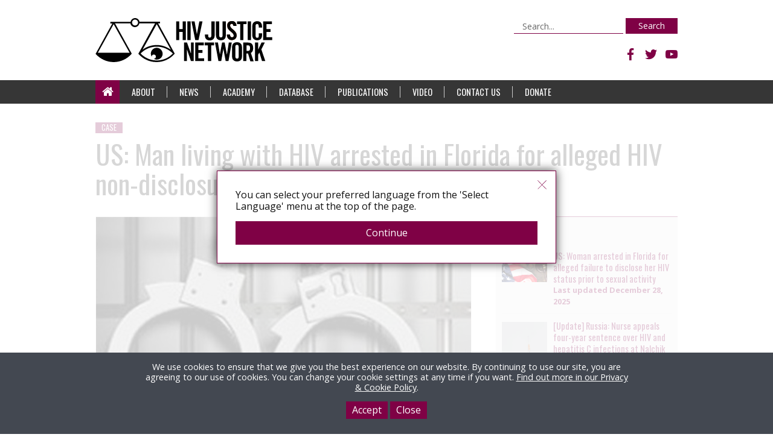

--- FILE ---
content_type: text/html; charset=UTF-8
request_url: https://www.hivjustice.net/cases/us-man-living-with-hiv-arrested-in-florida-for-alleged-hiv-non-disclosure-2/
body_size: 10343
content:
<!DOCTYPE html>
<html lang="en-GB"
    xmlns:og="http://opengraphprotocol.org/schema/"
    xmlns:fb="http://www.facebook.com/2008/fbml" class="no-js">
<head>
	<meta charset="UTF-8">
	<meta name="viewport" content="width=device-width">

	
	  <title>US: Man living with HIV arrested in Florida for alleged HIV non-disclosure |  HIV Justice Network</title>
	


	<link rel="profile" href="http://gmpg.org/xfn/11">
	<link rel="pingback" href="https://www.hivjustice.net/xmlrpc.php">
	<!--[if lt IE 9]>
	<script src="https://www.hivjustice.net/wp-content/themes/hivjustice/js/html5.js"></script>
	<![endif]-->
	<meta name='robots' content='max-image-preview:large' />
	<style>img:is([sizes="auto" i], [sizes^="auto," i]) { contain-intrinsic-size: 3000px 1500px }</style>
	<link rel='dns-prefetch' href='//www.hivjustice.net' />
<link rel='dns-prefetch' href='//platform.twitter.com' />
<link rel='dns-prefetch' href='//maps.googleapis.com' />
<link rel='dns-prefetch' href='//www.google.com' />
<link rel='dns-prefetch' href='//fonts.googleapis.com' />
<link rel='dns-prefetch' href='//maxcdn.bootstrapcdn.com' />
<script type="text/javascript">
/* <![CDATA[ */
window._wpemojiSettings = {"baseUrl":"https:\/\/s.w.org\/images\/core\/emoji\/16.0.1\/72x72\/","ext":".png","svgUrl":"https:\/\/s.w.org\/images\/core\/emoji\/16.0.1\/svg\/","svgExt":".svg","source":{"concatemoji":"https:\/\/www.hivjustice.net\/wp-includes\/js\/wp-emoji-release.min.js?ver=6.8.3"}};
/*! This file is auto-generated */
!function(s,n){var o,i,e;function c(e){try{var t={supportTests:e,timestamp:(new Date).valueOf()};sessionStorage.setItem(o,JSON.stringify(t))}catch(e){}}function p(e,t,n){e.clearRect(0,0,e.canvas.width,e.canvas.height),e.fillText(t,0,0);var t=new Uint32Array(e.getImageData(0,0,e.canvas.width,e.canvas.height).data),a=(e.clearRect(0,0,e.canvas.width,e.canvas.height),e.fillText(n,0,0),new Uint32Array(e.getImageData(0,0,e.canvas.width,e.canvas.height).data));return t.every(function(e,t){return e===a[t]})}function u(e,t){e.clearRect(0,0,e.canvas.width,e.canvas.height),e.fillText(t,0,0);for(var n=e.getImageData(16,16,1,1),a=0;a<n.data.length;a++)if(0!==n.data[a])return!1;return!0}function f(e,t,n,a){switch(t){case"flag":return n(e,"\ud83c\udff3\ufe0f\u200d\u26a7\ufe0f","\ud83c\udff3\ufe0f\u200b\u26a7\ufe0f")?!1:!n(e,"\ud83c\udde8\ud83c\uddf6","\ud83c\udde8\u200b\ud83c\uddf6")&&!n(e,"\ud83c\udff4\udb40\udc67\udb40\udc62\udb40\udc65\udb40\udc6e\udb40\udc67\udb40\udc7f","\ud83c\udff4\u200b\udb40\udc67\u200b\udb40\udc62\u200b\udb40\udc65\u200b\udb40\udc6e\u200b\udb40\udc67\u200b\udb40\udc7f");case"emoji":return!a(e,"\ud83e\udedf")}return!1}function g(e,t,n,a){var r="undefined"!=typeof WorkerGlobalScope&&self instanceof WorkerGlobalScope?new OffscreenCanvas(300,150):s.createElement("canvas"),o=r.getContext("2d",{willReadFrequently:!0}),i=(o.textBaseline="top",o.font="600 32px Arial",{});return e.forEach(function(e){i[e]=t(o,e,n,a)}),i}function t(e){var t=s.createElement("script");t.src=e,t.defer=!0,s.head.appendChild(t)}"undefined"!=typeof Promise&&(o="wpEmojiSettingsSupports",i=["flag","emoji"],n.supports={everything:!0,everythingExceptFlag:!0},e=new Promise(function(e){s.addEventListener("DOMContentLoaded",e,{once:!0})}),new Promise(function(t){var n=function(){try{var e=JSON.parse(sessionStorage.getItem(o));if("object"==typeof e&&"number"==typeof e.timestamp&&(new Date).valueOf()<e.timestamp+604800&&"object"==typeof e.supportTests)return e.supportTests}catch(e){}return null}();if(!n){if("undefined"!=typeof Worker&&"undefined"!=typeof OffscreenCanvas&&"undefined"!=typeof URL&&URL.createObjectURL&&"undefined"!=typeof Blob)try{var e="postMessage("+g.toString()+"("+[JSON.stringify(i),f.toString(),p.toString(),u.toString()].join(",")+"));",a=new Blob([e],{type:"text/javascript"}),r=new Worker(URL.createObjectURL(a),{name:"wpTestEmojiSupports"});return void(r.onmessage=function(e){c(n=e.data),r.terminate(),t(n)})}catch(e){}c(n=g(i,f,p,u))}t(n)}).then(function(e){for(var t in e)n.supports[t]=e[t],n.supports.everything=n.supports.everything&&n.supports[t],"flag"!==t&&(n.supports.everythingExceptFlag=n.supports.everythingExceptFlag&&n.supports[t]);n.supports.everythingExceptFlag=n.supports.everythingExceptFlag&&!n.supports.flag,n.DOMReady=!1,n.readyCallback=function(){n.DOMReady=!0}}).then(function(){return e}).then(function(){var e;n.supports.everything||(n.readyCallback(),(e=n.source||{}).concatemoji?t(e.concatemoji):e.wpemoji&&e.twemoji&&(t(e.twemoji),t(e.wpemoji)))}))}((window,document),window._wpemojiSettings);
/* ]]> */
</script>
<style id='wp-emoji-styles-inline-css' type='text/css'>

	img.wp-smiley, img.emoji {
		display: inline !important;
		border: none !important;
		box-shadow: none !important;
		height: 1em !important;
		width: 1em !important;
		margin: 0 0.07em !important;
		vertical-align: -0.1em !important;
		background: none !important;
		padding: 0 !important;
	}
</style>
<link rel='stylesheet' id='wp-block-library-css' href='https://www.hivjustice.net/wp-includes/css/dist/block-library/style.min.css?ver=6.8.3' type='text/css' media='all' />
<style id='classic-theme-styles-inline-css' type='text/css'>
/*! This file is auto-generated */
.wp-block-button__link{color:#fff;background-color:#32373c;border-radius:9999px;box-shadow:none;text-decoration:none;padding:calc(.667em + 2px) calc(1.333em + 2px);font-size:1.125em}.wp-block-file__button{background:#32373c;color:#fff;text-decoration:none}
</style>
<style id='global-styles-inline-css' type='text/css'>
:root{--wp--preset--aspect-ratio--square: 1;--wp--preset--aspect-ratio--4-3: 4/3;--wp--preset--aspect-ratio--3-4: 3/4;--wp--preset--aspect-ratio--3-2: 3/2;--wp--preset--aspect-ratio--2-3: 2/3;--wp--preset--aspect-ratio--16-9: 16/9;--wp--preset--aspect-ratio--9-16: 9/16;--wp--preset--color--black: #000000;--wp--preset--color--cyan-bluish-gray: #abb8c3;--wp--preset--color--white: #ffffff;--wp--preset--color--pale-pink: #f78da7;--wp--preset--color--vivid-red: #cf2e2e;--wp--preset--color--luminous-vivid-orange: #ff6900;--wp--preset--color--luminous-vivid-amber: #fcb900;--wp--preset--color--light-green-cyan: #7bdcb5;--wp--preset--color--vivid-green-cyan: #00d084;--wp--preset--color--pale-cyan-blue: #8ed1fc;--wp--preset--color--vivid-cyan-blue: #0693e3;--wp--preset--color--vivid-purple: #9b51e0;--wp--preset--gradient--vivid-cyan-blue-to-vivid-purple: linear-gradient(135deg,rgba(6,147,227,1) 0%,rgb(155,81,224) 100%);--wp--preset--gradient--light-green-cyan-to-vivid-green-cyan: linear-gradient(135deg,rgb(122,220,180) 0%,rgb(0,208,130) 100%);--wp--preset--gradient--luminous-vivid-amber-to-luminous-vivid-orange: linear-gradient(135deg,rgba(252,185,0,1) 0%,rgba(255,105,0,1) 100%);--wp--preset--gradient--luminous-vivid-orange-to-vivid-red: linear-gradient(135deg,rgba(255,105,0,1) 0%,rgb(207,46,46) 100%);--wp--preset--gradient--very-light-gray-to-cyan-bluish-gray: linear-gradient(135deg,rgb(238,238,238) 0%,rgb(169,184,195) 100%);--wp--preset--gradient--cool-to-warm-spectrum: linear-gradient(135deg,rgb(74,234,220) 0%,rgb(151,120,209) 20%,rgb(207,42,186) 40%,rgb(238,44,130) 60%,rgb(251,105,98) 80%,rgb(254,248,76) 100%);--wp--preset--gradient--blush-light-purple: linear-gradient(135deg,rgb(255,206,236) 0%,rgb(152,150,240) 100%);--wp--preset--gradient--blush-bordeaux: linear-gradient(135deg,rgb(254,205,165) 0%,rgb(254,45,45) 50%,rgb(107,0,62) 100%);--wp--preset--gradient--luminous-dusk: linear-gradient(135deg,rgb(255,203,112) 0%,rgb(199,81,192) 50%,rgb(65,88,208) 100%);--wp--preset--gradient--pale-ocean: linear-gradient(135deg,rgb(255,245,203) 0%,rgb(182,227,212) 50%,rgb(51,167,181) 100%);--wp--preset--gradient--electric-grass: linear-gradient(135deg,rgb(202,248,128) 0%,rgb(113,206,126) 100%);--wp--preset--gradient--midnight: linear-gradient(135deg,rgb(2,3,129) 0%,rgb(40,116,252) 100%);--wp--preset--font-size--small: 13px;--wp--preset--font-size--medium: 20px;--wp--preset--font-size--large: 36px;--wp--preset--font-size--x-large: 42px;--wp--preset--spacing--20: 0.44rem;--wp--preset--spacing--30: 0.67rem;--wp--preset--spacing--40: 1rem;--wp--preset--spacing--50: 1.5rem;--wp--preset--spacing--60: 2.25rem;--wp--preset--spacing--70: 3.38rem;--wp--preset--spacing--80: 5.06rem;--wp--preset--shadow--natural: 6px 6px 9px rgba(0, 0, 0, 0.2);--wp--preset--shadow--deep: 12px 12px 50px rgba(0, 0, 0, 0.4);--wp--preset--shadow--sharp: 6px 6px 0px rgba(0, 0, 0, 0.2);--wp--preset--shadow--outlined: 6px 6px 0px -3px rgba(255, 255, 255, 1), 6px 6px rgba(0, 0, 0, 1);--wp--preset--shadow--crisp: 6px 6px 0px rgba(0, 0, 0, 1);}:where(.is-layout-flex){gap: 0.5em;}:where(.is-layout-grid){gap: 0.5em;}body .is-layout-flex{display: flex;}.is-layout-flex{flex-wrap: wrap;align-items: center;}.is-layout-flex > :is(*, div){margin: 0;}body .is-layout-grid{display: grid;}.is-layout-grid > :is(*, div){margin: 0;}:where(.wp-block-columns.is-layout-flex){gap: 2em;}:where(.wp-block-columns.is-layout-grid){gap: 2em;}:where(.wp-block-post-template.is-layout-flex){gap: 1.25em;}:where(.wp-block-post-template.is-layout-grid){gap: 1.25em;}.has-black-color{color: var(--wp--preset--color--black) !important;}.has-cyan-bluish-gray-color{color: var(--wp--preset--color--cyan-bluish-gray) !important;}.has-white-color{color: var(--wp--preset--color--white) !important;}.has-pale-pink-color{color: var(--wp--preset--color--pale-pink) !important;}.has-vivid-red-color{color: var(--wp--preset--color--vivid-red) !important;}.has-luminous-vivid-orange-color{color: var(--wp--preset--color--luminous-vivid-orange) !important;}.has-luminous-vivid-amber-color{color: var(--wp--preset--color--luminous-vivid-amber) !important;}.has-light-green-cyan-color{color: var(--wp--preset--color--light-green-cyan) !important;}.has-vivid-green-cyan-color{color: var(--wp--preset--color--vivid-green-cyan) !important;}.has-pale-cyan-blue-color{color: var(--wp--preset--color--pale-cyan-blue) !important;}.has-vivid-cyan-blue-color{color: var(--wp--preset--color--vivid-cyan-blue) !important;}.has-vivid-purple-color{color: var(--wp--preset--color--vivid-purple) !important;}.has-black-background-color{background-color: var(--wp--preset--color--black) !important;}.has-cyan-bluish-gray-background-color{background-color: var(--wp--preset--color--cyan-bluish-gray) !important;}.has-white-background-color{background-color: var(--wp--preset--color--white) !important;}.has-pale-pink-background-color{background-color: var(--wp--preset--color--pale-pink) !important;}.has-vivid-red-background-color{background-color: var(--wp--preset--color--vivid-red) !important;}.has-luminous-vivid-orange-background-color{background-color: var(--wp--preset--color--luminous-vivid-orange) !important;}.has-luminous-vivid-amber-background-color{background-color: var(--wp--preset--color--luminous-vivid-amber) !important;}.has-light-green-cyan-background-color{background-color: var(--wp--preset--color--light-green-cyan) !important;}.has-vivid-green-cyan-background-color{background-color: var(--wp--preset--color--vivid-green-cyan) !important;}.has-pale-cyan-blue-background-color{background-color: var(--wp--preset--color--pale-cyan-blue) !important;}.has-vivid-cyan-blue-background-color{background-color: var(--wp--preset--color--vivid-cyan-blue) !important;}.has-vivid-purple-background-color{background-color: var(--wp--preset--color--vivid-purple) !important;}.has-black-border-color{border-color: var(--wp--preset--color--black) !important;}.has-cyan-bluish-gray-border-color{border-color: var(--wp--preset--color--cyan-bluish-gray) !important;}.has-white-border-color{border-color: var(--wp--preset--color--white) !important;}.has-pale-pink-border-color{border-color: var(--wp--preset--color--pale-pink) !important;}.has-vivid-red-border-color{border-color: var(--wp--preset--color--vivid-red) !important;}.has-luminous-vivid-orange-border-color{border-color: var(--wp--preset--color--luminous-vivid-orange) !important;}.has-luminous-vivid-amber-border-color{border-color: var(--wp--preset--color--luminous-vivid-amber) !important;}.has-light-green-cyan-border-color{border-color: var(--wp--preset--color--light-green-cyan) !important;}.has-vivid-green-cyan-border-color{border-color: var(--wp--preset--color--vivid-green-cyan) !important;}.has-pale-cyan-blue-border-color{border-color: var(--wp--preset--color--pale-cyan-blue) !important;}.has-vivid-cyan-blue-border-color{border-color: var(--wp--preset--color--vivid-cyan-blue) !important;}.has-vivid-purple-border-color{border-color: var(--wp--preset--color--vivid-purple) !important;}.has-vivid-cyan-blue-to-vivid-purple-gradient-background{background: var(--wp--preset--gradient--vivid-cyan-blue-to-vivid-purple) !important;}.has-light-green-cyan-to-vivid-green-cyan-gradient-background{background: var(--wp--preset--gradient--light-green-cyan-to-vivid-green-cyan) !important;}.has-luminous-vivid-amber-to-luminous-vivid-orange-gradient-background{background: var(--wp--preset--gradient--luminous-vivid-amber-to-luminous-vivid-orange) !important;}.has-luminous-vivid-orange-to-vivid-red-gradient-background{background: var(--wp--preset--gradient--luminous-vivid-orange-to-vivid-red) !important;}.has-very-light-gray-to-cyan-bluish-gray-gradient-background{background: var(--wp--preset--gradient--very-light-gray-to-cyan-bluish-gray) !important;}.has-cool-to-warm-spectrum-gradient-background{background: var(--wp--preset--gradient--cool-to-warm-spectrum) !important;}.has-blush-light-purple-gradient-background{background: var(--wp--preset--gradient--blush-light-purple) !important;}.has-blush-bordeaux-gradient-background{background: var(--wp--preset--gradient--blush-bordeaux) !important;}.has-luminous-dusk-gradient-background{background: var(--wp--preset--gradient--luminous-dusk) !important;}.has-pale-ocean-gradient-background{background: var(--wp--preset--gradient--pale-ocean) !important;}.has-electric-grass-gradient-background{background: var(--wp--preset--gradient--electric-grass) !important;}.has-midnight-gradient-background{background: var(--wp--preset--gradient--midnight) !important;}.has-small-font-size{font-size: var(--wp--preset--font-size--small) !important;}.has-medium-font-size{font-size: var(--wp--preset--font-size--medium) !important;}.has-large-font-size{font-size: var(--wp--preset--font-size--large) !important;}.has-x-large-font-size{font-size: var(--wp--preset--font-size--x-large) !important;}
:where(.wp-block-post-template.is-layout-flex){gap: 1.25em;}:where(.wp-block-post-template.is-layout-grid){gap: 1.25em;}
:where(.wp-block-columns.is-layout-flex){gap: 2em;}:where(.wp-block-columns.is-layout-grid){gap: 2em;}
:root :where(.wp-block-pullquote){font-size: 1.5em;line-height: 1.6;}
</style>
<link rel='stylesheet' id='fonts-oswald-css' href='https://fonts.googleapis.com/css?family=Oswald&#038;ver=1.0' type='text/css' media='all' />
<link rel='stylesheet' id='fonts-opensans-css' href='https://fonts.googleapis.com/css?family=Open+Sans%3A400%2C700&#038;ver=1.0' type='text/css' media='all' />
<link rel='stylesheet' id='fonts-bitter-css' href='https://fonts.googleapis.com/css?family=Bitter%3A400%2C700&#038;display=swap&#038;ver=1.0' type='text/css' media='all' />
<link rel='stylesheet' id='fontawesome-css' href='https://maxcdn.bootstrapcdn.com/font-awesome/4.7.0/css/font-awesome.min.css?ver=1.0' type='text/css' media='all' />
<link rel='stylesheet' id='socicon-css' href='https://www.hivjustice.net/wp-content/themes/hivjustice/css/socicon.css?ver=1.0' type='text/css' media='all' />
<link rel='stylesheet' id='custom_theme-reset-css' href='https://www.hivjustice.net/wp-content/themes/hivjustice/css/reset.css?ver=1.0' type='text/css' media='all' />
<link rel='stylesheet' id='owl-carousel-styles-1-css' href='https://www.hivjustice.net/wp-content/themes/hivjustice/inc/owl-carousel/assets/owl.carousel.min.css?ver=1' type='text/css' media='all' />
<link rel='stylesheet' id='owl-carousel-styles-2-css' href='https://www.hivjustice.net/wp-content/themes/hivjustice/inc/owl-carousel/assets/owl.theme.default.min.css?ver=1' type='text/css' media='all' />
<link rel='stylesheet' id='custom_theme-style-css' href='https://www.hivjustice.net/wp-content/themes/hivjustice/style.css?ver=2015-0709-41767879227' type='text/css' media='all' />
<script type="text/javascript" src="https://www.hivjustice.net/wp-includes/js/jquery/jquery.min.js?ver=3.7.1" id="jquery-core-js"></script>
<script type="text/javascript" src="https://www.hivjustice.net/wp-includes/js/jquery/jquery-migrate.min.js?ver=3.4.1" id="jquery-migrate-js"></script>
<script type="text/javascript" src="https://www.hivjustice.net/wp-content/themes/hivjustice/js/html2canvas.js?ver=1" id="js-html2canvas-js"></script>
<script type="text/javascript" src="https://www.hivjustice.net/wp-content/themes/hivjustice/js/main.js?v=1767879227&amp;ver=1" id="custom_theme-scripts-js"></script>
<script type="text/javascript" src="https://www.hivjustice.net/wp-content/themes/hivjustice/js/js.cookie.js?ver=1" id="js-cookie-js"></script>
<script type="text/javascript" src="https://www.hivjustice.net/wp-content/themes/hivjustice/inc/owl-carousel/owl.carousel.min.js?ver=1" id="owl-carousel-scripts-js"></script>
<script type="text/javascript" src="https://platform.twitter.com/widgets.js?ver=1" id="twitter-intent-js"></script>
<script type="text/javascript" src="https://maps.googleapis.com/maps/api/js?key=AIzaSyAPRlVTueoFGqJ9MyyWCM9A02lKcCggxGA&amp;ver=1" id="google-maps-js"></script>
<script type="text/javascript" src="https://www.google.com/recaptcha/api.js?ver=1" id="recaptcha-js"></script>
<link rel="https://api.w.org/" href="https://www.hivjustice.net/wp-json/" /><link rel="EditURI" type="application/rsd+xml" title="RSD" href="https://www.hivjustice.net/xmlrpc.php?rsd" />
<meta name="generator" content="WordPress 6.8.3" />
<link rel="canonical" href="https://www.hivjustice.net/cases/us-man-living-with-hiv-arrested-in-florida-for-alleged-hiv-non-disclosure-2/" />
<link rel='shortlink' href='https://www.hivjustice.net/?p=7710' />
<link rel="alternate" title="oEmbed (JSON)" type="application/json+oembed" href="https://www.hivjustice.net/wp-json/oembed/1.0/embed?url=https%3A%2F%2Fwww.hivjustice.net%2Fcases%2Fus-man-living-with-hiv-arrested-in-florida-for-alleged-hiv-non-disclosure-2%2F" />
<link rel="alternate" title="oEmbed (XML)" type="text/xml+oembed" href="https://www.hivjustice.net/wp-json/oembed/1.0/embed?url=https%3A%2F%2Fwww.hivjustice.net%2Fcases%2Fus-man-living-with-hiv-arrested-in-florida-for-alleged-hiv-non-disclosure-2%2F&#038;format=xml" />

    <meta property="og:title" content="US: Man living with HIV arrested in Florida for alleged HIV non-disclosure"/>
    <meta property="og:description" content="The HIV Justice Network (HJN) is the leading community-based NGO building a co-ordinated, effective global response to punitive laws and policies that impact people living with HIV in all our diversities."/>
    <meta property="og:type" content="article"/>
    <meta property="og:url" content="https://www.hivjustice.net/cases/us-man-living-with-hiv-arrested-in-florida-for-alleged-hiv-non-disclosure-2/"/>
    <meta property="og:site_name" content="HIV Justice Network"/>
    <meta property="og:image" content="https://www.hivjustice.net/wp-content/themes/hivjustice/img/social-media-logo-facebook.png"/>


    <meta property="twitter:card" content="summary_large_image"/>
    <meta property="twitter:site" content="@hivjustice"/>
    <meta property="twitter:creator" content="@hivjustice"/>
    <meta property="twitter:title" content="US: Man living with HIV arrested in Florida for alleged HIV non-disclosure"/>
    <meta property="twitter:url" content="https://www.hivjustice.net/cases/us-man-living-with-hiv-arrested-in-florida-for-alleged-hiv-non-disclosure-2/"/>
    <meta property="twitter:description" content="The HIV Justice Network (HJN) is the leading community-based NGO building a co-ordinated, effective global response to punitive laws and policies that impact people living with HIV in all our diversities."/>
    <meta property="twitter:image:src" content="https://www.hivjustice.net/wp-content/themes/hivjustice/img/social-media-logo-facebook.png"/>

 



	<script type="text/javascript">

	  var _gaq = _gaq || [];
	  _gaq.push(['_setAccount', 'UA-11611999-5']);
	  _gaq.push(['_trackPageview']);

	  (function() {
	    var ga = document.createElement('script'); ga.type = 'text/javascript'; ga.async = true;
	    ga.src = ('https:' == document.location.protocol ? 'https://ssl' : 'http://www') + '.google-analytics.com/ga.js';
	    var s = document.getElementsByTagName('script')[0]; s.parentNode.insertBefore(ga, s);
	  })();

	</script>

<!-- Google tag (gtag.js) -->
<script async src="https://www.googletagmanager.com/gtag/js?id=G-C8M260ZYEY"></script>
<script>
  window.dataLayer = window.dataLayer || [];
  function gtag(){dataLayer.push(arguments);}
  gtag('js', new Date());

  gtag('config', 'G-C8M260ZYEY');
</script>





</head>

<body class="wp-singular case-template-default single single-case postid-7710 wp-theme-hivjustice" data-ajax-url="https://www.hivjustice.net/wp-admin/admin-ajax.php"> 
<div id="page" class="hfeed site">
	<a class="skip-link screen-reader-text" href="#content">Skip to content</a>

	<div id="header" class="header">
		<header id="masthead" class="site-header" role="banner">

			<div class="page-sleeve">

				<div id="site-branding" class="site-branding">
					<div class="sleeve">
												<div class="site-title"><a href="https://www.hivjustice.net"><span>HIV Justice Network</span></a></div>
										
					</div>
				</div>


				<div class="search-form-wrap" id="search-form-wrap">
					<form role="search" method="get" class="search-form" action="https://www.hivjustice.net/">
	<label>
		<span class="screen-reader-text">Search for:</span>
		<input type="search" class="search-field" placeholder="Search..." value="" name="s" title="Search for:" />
	</label>
	<button type="submit" class="search-submit btn-default">Search</button>
</form>				</div>

				<div class="translate-wrap" id="translate-wrap">
				
					<div id="google_translate_element" class="google-translate-element"></div>
					<script type="text/javascript">function googleTranslateElementInit() { new google.translate.TranslateElement({pageLanguage: 'en', layout: google.translate.TranslateElement.InlineLayout.SIMPLE}, 'google_translate_element'); }</script>
					<script type="text/javascript" src="//translate.google.com/translate_a/element.js?cb=googleTranslateElementInit"></script>
				</div>

				<div class="social-links-wrap">
					<ul class="social-links">
					     				  	    <li><a href="https://www.facebook.com/HIVJustice" target="_blank" class="socicon-facebook"><span>Facebook</span></a></li>
					    					    					    					    <li><a href="https://www.twitter.com/HIVJusticeNet" target="_blank" class="socicon-twitter"><span>Twitter</span></a></li>
					    					    			           	    <li><a href="https://www.youtube.com/channel/UCM56BkBhf-2aAsj4DL2WFWw" target="_blank" class="socicon-youtube"><span>YouTube</span></a></li>
					    					</ul>
				</div>


				<nav id="main-nav" class="main-nav">

					<div class="menu-toggle" id="menu-toggle"><span></span></div>

					<div id="menu-wrap">

						<div class="menu-main-navigation-container"><ul id="menu-main-navigation" class="menu"><li id="menu-item-450" class="menu-item menu-item-type-post_type menu-item-object-page menu-item-home menu-item-450"><a href="https://www.hivjustice.net/">Home</a></li>
<li id="menu-item-10549" class="menu-item menu-item-type-custom menu-item-object-custom menu-item-has-children menu-item-10549"><a href="#">About</a>
<ul class="sub-menu">
	<li id="menu-item-10548" class="menu-item menu-item-type-post_type menu-item-object-page menu-item-10548"><a href="https://www.hivjustice.net/about/">HIV Justice Network</a></li>
	<li id="menu-item-7758" class="menu-item menu-item-type-post_type menu-item-object-page menu-item-7758"><a href="https://www.hivjustice.net/about/team/">Staff and Consultants</a></li>
	<li id="menu-item-7759" class="menu-item menu-item-type-post_type menu-item-object-page menu-item-7759"><a href="https://www.hivjustice.net/about/supervisory-board/">Supervisory Board</a></li>
	<li id="menu-item-7760" class="menu-item menu-item-type-post_type menu-item-object-page menu-item-7760"><a href="https://www.hivjustice.net/about/global-advisory-panel/">Global Advisory Panel</a></li>
	<li id="menu-item-7762" class="menu-item menu-item-type-post_type menu-item-object-page menu-item-privacy-policy menu-item-7762"><a rel="privacy-policy" href="https://www.hivjustice.net/about/policies/">Our Policies</a></li>
	<li id="menu-item-13834" class="menu-item menu-item-type-post_type menu-item-object-page menu-item-has-children menu-item-13834"><a href="https://www.hivjustice.net/about/our-funders/">Our Funders</a>
	<ul class="sub-menu">
		<li id="menu-item-14497" class="menu-item menu-item-type-post_type menu-item-object-page menu-item-14497"><a href="https://www.hivjustice.net/about/anbi-status/">ANBI Status</a></li>
	</ul>
</li>
</ul>
</li>
<li id="menu-item-10155" class="menu-item menu-item-type-custom menu-item-object-custom menu-item-has-children menu-item-10155"><a href="#">News</a>
<ul class="sub-menu">
	<li id="menu-item-10156" class="menu-item menu-item-type-custom menu-item-object-custom menu-item-10156"><a href="/news/hiv-justice-network">By the HIV Justice Network</a></li>
	<li id="menu-item-10157" class="menu-item menu-item-type-custom menu-item-object-custom menu-item-10157"><a href="/news/criminalisation-news-from-other-sources">Curated from other sources</a></li>
	<li id="menu-item-10603" class="menu-item menu-item-type-post_type menu-item-object-page menu-item-10603"><a href="https://www.hivjustice.net/newsletter/">HIV JUSTICE NEWS (Newsletter)</a></li>
</ul>
</li>
<li id="menu-item-13935" class="menu-item menu-item-type-custom menu-item-object-custom menu-item-13935"><a href="https://academy.hivjustice.net/">Academy</a></li>
<li id="menu-item-10586" class="menu-item menu-item-type-custom menu-item-object-custom menu-item-has-children menu-item-10586"><a href="#">Database</a>
<ul class="sub-menu">
	<li id="menu-item-10588" class="menu-item menu-item-type-post_type menu-item-object-page menu-item-10588"><a href="https://www.hivjustice.net/global-hiv-criminalisation-database/">Overview</a></li>
	<li id="menu-item-10635" class="menu-item menu-item-type-post_type menu-item-object-page menu-item-10635"><a href="https://www.hivjustice.net/global-hiv-criminalisation-database/laws/">Laws and Analyses</a></li>
	<li id="menu-item-10634" class="menu-item menu-item-type-post_type menu-item-object-page menu-item-10634"><a href="https://www.hivjustice.net/global-hiv-criminalisation-database/cases/">Cases</a></li>
	<li id="menu-item-10636" class="menu-item menu-item-type-post_type menu-item-object-page menu-item-10636"><a href="https://www.hivjustice.net/global-hiv-criminalisation-database/organisations/">Organisations</a></li>
	<li id="menu-item-10207" class="menu-item menu-item-type-post_type menu-item-object-page menu-item-10207"><a href="https://www.hivjustice.net/about/disclaimer/">Disclaimer</a></li>
</ul>
</li>
<li id="menu-item-10168" class="menu-item menu-item-type-post_type_archive menu-item-object-publication menu-item-10168"><a href="https://www.hivjustice.net/publications/">Publications</a></li>
<li id="menu-item-13936" class="menu-item menu-item-type-custom menu-item-object-custom menu-item-13936"><a href="https://www.youtube.com/c/hivjusticenetwork">Video</a></li>
<li id="menu-item-10587" class="menu-item menu-item-type-post_type menu-item-object-page menu-item-10587"><a href="https://www.hivjustice.net/about/contact-us/">Contact Us</a></li>
<li id="menu-item-14722" class="menu-item menu-item-type-post_type menu-item-object-page menu-item-14722"><a href="https://www.hivjustice.net/donate/">Donate</a></li>
</ul></div>		
					</div>

				</nav>


			</div>

		</header>

	
	</div>

	<div id="content" class="site-content">

	<div id="primary" class="content-area">
		<div id="main" class="site-main page-sleeve" role="main">

		
			
<article id="post-7710" class="post-7710 case type-case status-publish has-post-thumbnail hentry country-us-fl country-us casetype-hiv casetype-allegedexposure casetype-gay-men">

	<header class="entry-header">
		<div class="slug"><a href="/cases">Case</a></div>
		<h1 class="entry-title"><span class="header-sleeve">US: Man living with HIV arrested in Florida for alleged HIV non-disclosure</span></h1>		


	</header><!-- .entry-header -->

	<div class="col-wrap">

		<div class="col col-2-3">


			<div class="entry-content">

									<div class="image-wrap"><img src="https://www.hivjustice.net/wp-content/uploads/2018/12/arrest-703x422-703x422.jpg"/></div>
				
				<div class="entry-meta">
					<!--<div class="date">14 December 2018</div>-->

					<div class="tags">
													<a href="https://www.hivjustice.net/country/us/us-fl/">Florida</a>
													<a href="https://www.hivjustice.net/country/us/">United States</a>
																																							<a href="/cases?cases-search[type]=allegedexposure">Alleged sexual exposure</a>
																											<a href="/cases?cases-search[type]=gay-men">Gay men</a>
																		</div>

				</div>
	
				<div class="share-wrap">
					<ul class="social-share social-share-links">
<li class="twitter"><a href="https://twitter.com/intent/tweet?url=https%3A%2F%2Fwww.hivjustice.net%2Fcases%2Fus-man-living-with-hiv-arrested-in-florida-for-alleged-hiv-non-disclosure-2%2F&text=US: Man living with HIV arrested in Florida for alleged HIV non-disclosure" target="_blank"><span>Twitter</span></a></li>
<li class="facebook"><a href="https://www.facebook.com/sharer.php?u=https%3A%2F%2Fwww.hivjustice.net%2Fcases%2Fus-man-living-with-hiv-arrested-in-florida-for-alleged-hiv-non-disclosure-2%2F"><span>Facebook</span></a></li>
</ul>				</div>

				

				<div class="case-intro">
					<p class="headline">&nbsp;</p>
<p>&nbsp;</p>
				</div>



												<div class="case-update-wrap">

										<div class="case-update-item">
						<div class="slug">Arrest</div>
						<h3>Man arrested in Tallahassee for transmission of HIV</h3>
						<div class="date">December 13, 2018</div>
						
							<div class="source">
							<span>Source: </span>
							<span>WXTL</span>
							</div>

						
													<div class="content">
																<p><strong>TALLAHASSEE, Fla. (WTXL) &#8211;&nbsp;</strong>A Quincy man has been arrested after investigators say he knowingly had sex with a victim without telling them he had HIV.</p>
<p>X, 38, was arrested on Wednesday.</p>
<p>According to a probable cause document, the Tallahassee Police Department was called to the Apalachee Center on Oct. 1. When officers responded, staff told them that X had sex with another person at the facility.</p>
<p>Staff told police that they were concerned because X is HIV positive.</p>
<p>Both men denied having sex initially, but X eventually confessed to the sexual acts and said he knew it was wrong.</p>
<p>Documents say that when X was interviewed by investigators, he said that he understood that he could have transmitted HIV to the victim and understood that it was illegal. However, he said the sex was, &#8220;spur of the moment.&#8221;&nbsp;</p>
<p>Based on the evidence, X was arrested for criminal transmission for HIV/AIDS, which is a third degree felony. As of Thursday, he remains in the Leon County Detention Facility.</p>
<p>&nbsp;</p>
							</div>
						
						


					</div>
									</div>
				

			</div>
		</div>

		<div class="col col-1-3">

			<div class="default-sidebar sidebar-news">
				<h3>Cases</h3>
				<div class="news-wrap">
										<div class="news-item sidebar-item">
													<div class="image-wrap"><img src="https://www.hivjustice.net/wp-content/uploads/2025/07/top-view-american-flag-with-handcuffs-gavel-500x333.jpg"/></div>
												<div class="content-wrap">
							<h4><a href="https://www.hivjustice.net/cases/us-woman-arrested-in-florida-for-alleged-failure-to-disclose-her-hiv-status-prior-to-sexual-activity/">US: Woman arrested in Florida for alleged failure to disclose her HIV status prior to sexual activity</a></h4>
							<div class="date"><span>Last updated</span> December 28, 2025</div>
						</div>
					</div>
										<div class="news-item sidebar-item">
													<div class="image-wrap"><img src="https://www.hivjustice.net/wp-content/uploads/2025/10/68e26693de881-500x750.png"/></div>
												<div class="content-wrap">
							<h4><a href="https://www.hivjustice.net/cases/russia-nurse-sentenced-to-4-years-over-infection-control-failures-leading-to-hiv-and-hep-c-infections/">[Update] Russia: Nurse appeals four-year sentence over HIV and hepatitis C infections at Nalchik clinic</a></h4>
							<div class="date"><span>Last updated</span> December 25, 2025</div>
						</div>
					</div>
										<div class="news-item sidebar-item">
													<div class="image-wrap"><img src="https://www.hivjustice.net/wp-content/uploads/2025/12/694525dc3d3c8-500x281.jpeg"/></div>
												<div class="content-wrap">
							<h4><a href="https://www.hivjustice.net/cases/south-korea-gwangju-court-sentences-a-man-to-eight-months-for-alleged-hiv-non-disclosure/">South Korea: Gwangju Court sentences a man to eight months for alleged HIV non-disclosure</a></h4>
							<div class="date"><span>Last updated</span> December 19, 2025</div>
						</div>
					</div>
										<div class="news-item sidebar-item">
													<div class="image-wrap"><img src="https://www.hivjustice.net/wp-content/uploads/2025/10/handcuffs-354042_640-500x375.jpg"/></div>
												<div class="content-wrap">
							<h4><a href="https://www.hivjustice.net/cases/us-raleigh-patient-faces-assault-charges-after-alleged-blood-exposure-at-hospital/">US: Raleigh patient sentenced to 91 days in jail for alleged blood exposure at hospital</a></h4>
							<div class="date"><span>Last updated</span> December 15, 2025</div>
						</div>
					</div>
										<div class="news-item sidebar-item">
													<div class="image-wrap"><img src="https://www.hivjustice.net/wp-content/uploads/2025/12/hammer-802301_640-500x375.jpg"/></div>
												<div class="content-wrap">
							<h4><a href="https://www.hivjustice.net/cases/malaysia-spa-owner-fined-for-alleged-hiv-exposure/">Malaysia: Spa owner fined for alleged HIV exposure</a></h4>
							<div class="date"><span>Last updated</span> December 6, 2025</div>
						</div>
					</div>
									</div>
			</div>

		</div>

	</div>


</article><!-- #post-## -->




		
		</div><!-- .site-main -->
	</div><!-- .content-area -->


	</div><!-- .site-content -->

	<footer id="footer" class="footer">
		<div class="light">
		<div class="page-sleeve">

<!--
			<div class="hjn-family-container">

			<h2>Main Resources</h2>

			<div class="hjn-family">

				<div class="family-item hiv-justice-network">
					<div class="image-wrap"></div>
					<h4>HIV Justice Network</h4>
					<div class="subtitle">The global hub providing news, cases, laws, and organisations advocating against HIV criminalisation</div>
					<div class="languages">
						<ul>
						  						  						  						  						</ul>
					</div>
				</div>

				<div class="family-item hiv-justice-worldwide">
					<div class="image-wrap"></div>
					<h4>HIV Justice Worldwide</h4>
					<div class="subtitle">Learn about - and join - the global coalition that campaigns against HIV criminalisation</div>
					<div class="languages">
						<ul>
						  						    <li><a href="http://www.hivjusticeworldwide.org/" target="_blank">EN</a></li>
						  						  						    <li><a href="http://www.hivjusticeworldwide.org/fr/" target="_blank">FR</a></li>
						  						  						    <li><a href="http://www.hivjusticeworldwide.org/es/" target="_blank">ES</a></li>
						  						  						    <li><a href="http://www.hivjusticeworldwide.org/ru/" target="_blank">RU</a></li>
						  						</ul>
					</div>
				</div>

				<div class="family-item toolkit">
					<div class="image-wrap"></div>
					<h4>HIV Justice Toolkit</h4>
					<div class="subtitle">Access the tools you need to advocate against HIV criminalisation in your own context</div>
					<div class="languages">
						<ul>
						  						    <li><a href="http://toolkit.hivjusticeworldwide.org/" target="_blank">EN</a></li>
						  						  						    <li><a href="http://toolkit.hivjusticeworldwide.org/fr/" target="_blank">FR</a></li>
						  						  						    <li><a href="http://toolkit.hivjusticeworldwide.org/es/" target="_blank">ES</a></li>
						  						  						    <li><a href="http://toolkit.hivjusticeworldwide.org/ru/" target="_blank">RU</a></li>
						  						</ul>
					</div>
				</div>

				<div class="family-item consensus-statement">
					<div class="image-wrap"></div>
					<h4>Expert Consensus Statement on the Science of HIV in the Context of Criminal Law</h4>
					<div class="subtitle">Learn about – and use – the global statement written and endorsed by many of the world’s leading HIV scientists to ensure science informs the criminal justice system's approach to HIV</div>
					<div class="languages">
						<ul>
						  						    <li><a href="http://www.hivjusticeworldwide.org/en/expert-statement/" target="_blank">EN</a></li>
						  						  						    <li><a href="http://www.hivjusticeworldwide.org/fr/declaration-de-consensus/" target="_blank">FR</a></li>
						  						  						    <li><a href="http://www.hivjusticeworldwide.org/es/declaracion-de-consenso/" target="_blank">ES</a></li>
						  						  						    <li><a href="http://www.hivjusticeworldwide.org/ru/expert-consensus-statement-ru/" target="_blank">RU</a></li>
						  						</ul>
					</div>
				</div>

			</div>

			</div>
-->


		</div>
		</div>

		<div class="dark">

		<div class="page-sleeve">

			<div class="social-links-wrap">
				<ul class="social-links">
					     				  	    <li><a href="https://www.facebook.com/HIVJustice" target="_blank" class="socicon-facebook"><span>Facebook</span></a></li>
					    					    					    					    <li><a href="https://www.twitter.com/HIVJusticeNet" target="_blank" class="socicon-twitter"><span>Twitter</span></a></li>
					    					    			           	    <li><a href="https://www.youtube.com/channel/UCM56BkBhf-2aAsj4DL2WFWw" target="_blank" class="socicon-youtube"><span>YouTube</span></a></li>
					    				</ul>
			</div>




			<div class="methodology-information">
				<div class="title">Disclaimer</div>
				<div class="teaser"><p>This website operates as a global hub, consolidating a wide range of resources on HIV criminalisation for advocates working to abolish criminal and similar laws, policies and practices that regulate, control and punish people living with HIV based on their HIV-positive status. While we endeavour to ensure that all information is correct and up-to-date, we cannot guarantee the accuracy of laws or cases. The information contained on this site is not a substitute for legal advice. Anyone seeking clarification of the law in particular circumstances should seek legal advice. <a href="http://www.hivjustice.net/about/disclaimer"><strong>Read more</strong></a></p>
</div>
			</div>

			<div class="legal-information">
				<div class="title">Registered office:</div>
				<div class="teaser">Stichting HIV Justice (HIV Justice Foundation), Korte Lijnbaanssteeg 1, Kamer 4007, 1012 SL Amsterdam, the Netherlands</div>
			</div>

<!--
			<div class="funders">
				<div class="image-wrap"></div>
				<div class="content-wrap">
					<p>The HIV Justice Network is supported by a grant from the <a href="https://robertcarrfund.org/" target="_blank">Robert Carr Fund</a> provided to the <a href="https://robertcarrfund.org/networks/2019-2021/hiv-justice-global-consortium-1" target="_blank">HIV Justice Global Consortium</a>.</p>
					<p>The HIV Justice Network is also grateful to The Monument Trust for its generous support between 2012-15.</p>
				</div>
			</div>
-->



		</div>
		</div><!-- .page-sleeve -->
	</footer><!-- .site-footer -->

<!--
-->


        <div class="translation-popup" id="translation-popup">
	  <div class="sleeve">
  	    <div class="close"></div>
	    <p>You can select your preferred language from the 'Select Language' menu at the top of the page.</p>
	    <!--<div id="translation-popup-selector" class="translation-popup-selector"></div>-->
	    <div><span class="continue">Continue</span></div>
          </div> 
        </div>

        <div class="cookie-banner" id="cookie-banner">
	    <p>We use cookies to ensure that we give you the best experience on our website. By continuing to use our site, you are agreeing to our use of cookies. You can change your cookie settings at any time if you want. <a href="https://www.hivjustice.net/about/policies/">Find out more in our Privacy &amp; Cookie Policy</a>.</p>
	    <span class="button button-agree">Accept</span>
	    <span class="button button-disagree">Close</span>    
        </div>

</div><!-- .site -->

<script type="speculationrules">
{"prefetch":[{"source":"document","where":{"and":[{"href_matches":"\/*"},{"not":{"href_matches":["\/wp-*.php","\/wp-admin\/*","\/wp-content\/uploads\/*","\/wp-content\/*","\/wp-content\/plugins\/*","\/wp-content\/themes\/hivjustice\/*","\/*\\?(.+)"]}},{"not":{"selector_matches":"a[rel~=\"nofollow\"]"}},{"not":{"selector_matches":".no-prefetch, .no-prefetch a"}}]},"eagerness":"conservative"}]}
</script>
<script type="text/javascript" src="https://www.hivjustice.net/wp-includes/js/jquery/ui/core.min.js?ver=1.13.3" id="jquery-ui-core-js"></script>
<script type="text/javascript" src="https://www.hivjustice.net/wp-includes/js/jquery/ui/mouse.min.js?ver=1.13.3" id="jquery-ui-mouse-js"></script>
<script type="text/javascript" src="https://www.hivjustice.net/wp-includes/js/jquery/ui/draggable.min.js?ver=1.13.3" id="jquery-ui-draggable-js"></script>

</body>
</html>

<!--
Performance optimized by W3 Total Cache. Learn more: https://www.boldgrid.com/w3-total-cache/

Page Caching using Disk: Enhanced 

Served from: hivjustice.net @ 2026-01-08 14:33:47 by W3 Total Cache
-->

--- FILE ---
content_type: image/svg+xml
request_url: https://www.hivjustice.net/wp-content/themes/hivjustice/img/cross.svg
body_size: 280
content:
<svg xmlns="http://www.w3.org/2000/svg" width="549.485" height="550.404" viewBox="29.333 120.753 549.485 550.404" enable-background="new 29.333 120.753 549.485 550.404"><path fill="#7F0145" d="M318.562 403.83l260.246-260.848-15.926-15.484-260.17 260.775L45.19 120.753 29.333 136.61l257.533 267.534-243.063 244.88 15.926 15.484L302.72 419.7l260.24 251.457L578.82 655.3z"/></svg>